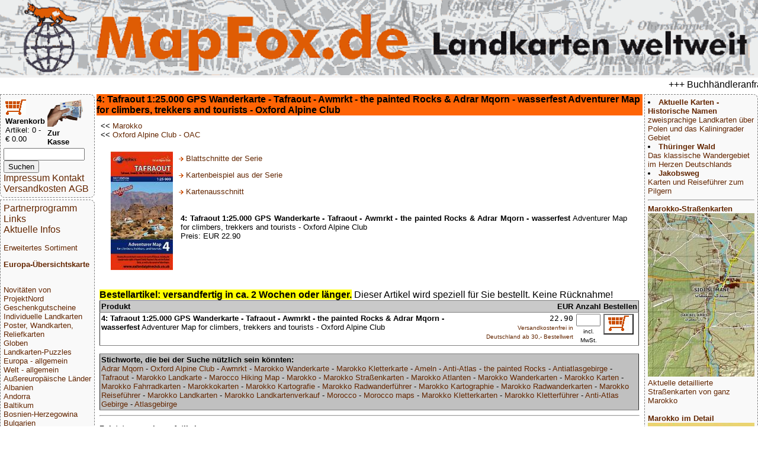

--- FILE ---
content_type: text/html; charset=UTF-8
request_url: https://www.mapfox.de/OAC_AR_4-a-4--Tafraout-1-25-000-GPS-Wanderkarte---Tafraout---Awmrkt---the-painted-Rocks---Adrar-Mqorn---wasserfest-Adventurer-Map-for-climbers--trekkers-and-tourists---Oxford-Alpine-Club
body_size: 5615
content:
<!DOCTYPE HTML>
<html lang="de"><head>
    <meta http-equiv="content-type" content="text/html; charset=ISO-8859-1"/>
	<meta name="title" content="Reisef&uuml;hrer, Wanderkarten, Stra&szlig;enkarten und alle anderen Karten &amp; Stadtpl&auml;ne online kaufen - Mollenhauer &amp; Treichel GbR"/>
	<meta name="description" content="4: Tafraout 1:25.000 GPS Wanderkarte - Tafraout - Awmrkt - the painted Rocks & Adrar Mqorn - wasserfest Adventurer Map for climbers, trekkers and tourists - Oxford Alpine Club, ArtikelNr: OAC_AR_4) | MapFox.de ist Ihr Onlineshop f&uuml;r Wanderkarten, Reiseliteratur, Wanderf&uuml;hrer, Kartographische Produkte, Karten und Stra&szlig;enkarten - Versand kostenlos in Deutschland ab EUR 30"/>	
	<meta name="keywords" content="Reisebuchhandlung, Landkartengesch&auml;ft"/>
	<meta name="format-detection" content="telephone=no"/>
	<meta name="robots" content="INDEX,FOLLOW"/>
	<meta name="viewport" content="width=device-width, initial-scale=1.0"/>
	<!--WEITERLEITUNG-->
	<title>4: Tafraout 1:25.000 GPS Wanderkarte - Tafraout - Awmrkt - the painted Rocks & Adrar Mqorn - wasserfest Adventurer Map for climbers, trekkers and tourists - Oxford Alpine Club - Wanderkarten online kaufen, Radwanderkarten online kaufen, Landkarten kaufen, Landkarten bestellen, Stra&szlig;enkarten kaufen, Reisef&uuml;hrer, Stadtplan, Wanderf&uuml;hrer, Reiseliteratur, Strassenkarte, topographische Karte - MapFox.de - Landkarten weltweit - Landkarten weltweit</title>
	<link rel="stylesheet" type="text/css" href="style.css"/>
</head>
<body>
	<header>
		<A HREF="index.php" target="_top"><img src="MapFox_logo_1000.gif" style="width:100%; height: auto;" alt="Willkommen bei MapFox" title="Europa-Karte zum Anklicken"></A>
	</header>
	<breakingnews>
	<marquee scrolldelay=200>+++ Buchh&auml;ndleranfragen willkommen! Tel. 0431-666 75 99 +++</marquee>
	</breakingnews>

	<shopper>
	   <table border="0" width="70%"><tr><td>
<FORM NAME="warenkorb" ACTION="hopper.php" target="_top" method="POST">
	<input type="image" src="einkaufswagen.gif"> <b>Warenkorb</b>
</FORM>
<FONT SIZE=-1>Artikel: 0 - &euro; 0.00</FONT>
</td><td>
<FORM NAME="kasse" ACTION="order.php" method="POST" target="_top">
<input type="image" src="zur_kasse.gif"><b>Zur Kasse</b>
</FORM>
</td></tr>
</table>

<form name="suche" action="volltext.php" method="GET" target="_top">
<input type="text" name="suchwort" size="15" maxlength="30" value=""> 
<input type="SUBMIT" name="senden" value="Suchen"></form>
<A HREF="impressum.php" target="_top">Impressum Kontakt</A>
<A HREF="agb.php#VERSAND" TARGET="AGB">Versandkosten</A>
<A HREF="agb.php" TARGET="AGB">AGB</A>
	</shopper>
	<ueberschrift>
		<b>4: Tafraout 1:25.000 GPS Wanderkarte - Tafraout - Awmrkt - the painted Rocks & Adrar Mqorn - wasserfest</b> Adventurer Map for climbers, trekkers and tourists - Oxford Alpine Club
	</ueberschrift>
	<main>
		<table border="0" cellpadding="2" cellspacing="0" width="100%">
 <tr>
 <td width="100%">&lt;&lt; <A HREF="WG_5814-Marokko#OAC_AR_4" title="weitere Artikel zu Marokko" target="_top">Marokko</A><br>&lt;&lt; <A HREF="WG_8370-Oxford-Alpine-Club---OAC#OAC_AR_4" title="weitere Artikel zu Oxford Alpine Club - OAC" target="_top">Oxford Alpine Club - OAC</A><br></td>
 <td align="left" colspan="2">&nbsp</td>
 </tr>
 <tr><td>

    <table border="0" cellpadding="2" cellspacing="5" width="100%">
 <tr><td>
 <A HREF="bild.php?bild=OAC_AR_4.jpg" title="Bild vergr&ouml;&szlig;ern" target="_top"><img src="makeimg.php?bild=OAC_AR_4.jpg&maxx=200&maxy=200" ALT="Cover" HSPACE=10 VSPACE=10 BORDER=0 align=left></A><p valign=top><p><img src="info_blau.gif"> <A HREF="bild.php?bild=WG_8370_blattschnitte3.jpg">Blattschnitte der Serie</A></p> <p><img src="info_blau.gif"> <A HREF="bild.php?bild=OAC_AR_1_beispiel.jpg">Kartenbeispiel aus der Serie</A></p></p><p><IMG SRC="info_blau.gif"> <A HREF="bild.php?bild=OAC_AR_4_bereich.jpg" title="Blattschnitt / Bereich" ALT="Kartenausschnitt" target="_top">Kartenausschnitt</A><BR></p>
 <table><tr><td>
	<p align=left>
		<b>4: Tafraout 1:25.000 GPS Wanderkarte - Tafraout - Awmrkt - the painted Rocks & Adrar Mqorn - wasserfest</b> Adventurer Map for climbers, trekkers and tourists - Oxford Alpine Club<br>
		
		Preis: EUR 22.90
	</p>
 </td></tr>
 </table>
 </td></tr>
</table> 
 		 </td>
 	 </tr>
 </table>
 <p>
 <FORM NAME="form" ACTION="hopper.php" METHOD="POST" target="_top">
 <table border="1" cellpadding="2" cellspacing="0" width="100%" rules="rows">
<!--<colgroup>
			 <col width="400fr">
			 <col width="1fr">
			 <col width="60fr">
			 <col width="80fr">
			 <col width="50fr">
</colgroup>-->
 <tr bgcolor="#C9C9C9">
 <td align="left"><b>Produkt </b><!--SCHATTENHINWEIS2--></td>
 <td align="leftt"> </td>
 <td align="right"><b>EUR</b></td>
 <td align="center"><b>Anzahl</b></td>
 <td align="right"><b>Bestellen</b></td>
 </tr>
<tr>
 <td valign=center><b>4: Tafraout 1:25.000 GPS Wanderkarte - Tafraout - Awmrkt - the painted Rocks & Adrar Mqorn - wasserfest</b> Adventurer Map for climbers, trekkers and tourists - Oxford Alpine Club</td>
 <td align="left"><A HREF="lieferfristen.php" title="Verf&uuml;gbarkeit" target="_top">  </A></td>
 <td valign="bottom" align="right"><code>22.90</code><br><font size=-2><A HREF="agb.php#VERSAND" target="AGB" title="Ab 30,- EUR Bestellwert zahlen Sie keine Versandkosten (innerhalb Deutschlands)">
Versandkostenfrei in Deutschland ab&nbsp;30,-&nbsp;Bestellwert</font>
</A></font></td>
 <td valign="bottom" align="center"><input type="text" name="OAC_AR_4" size="3" maxlength="3" value="" ><br><font size=-2>incl. MwSt.</font></td>
 <td>
 <button type="submit" style="background-color:white" name="art_shopper_OAC_AR_4" value="1" title="Gew&uuml;nschte Anzahl in den Einkaufskorb legen"><img src="einkaufswagen.gif" ALT="in den Einkaufswagen legen"></button>
 </td>
 </tr>

<span style="border:none; background-color:#FFFF00; color:black; padding-left:5; padding-right:5"><b>Bestellartikel: versandfertig in ca. 2 Wochen oder l&auml;nger.</b></span> Dieser Artikel wird speziell f&uuml;r Sie bestellt. Keine R&uuml;cknahme!
 </table>
 <p>
 
 <table border="1" cellpadding="2" cellspacing="0" width="100%" rules="rows">
<td width="100%" style="background-color:silver; font-size:12"><b>Stichworte, die bei der Suche n&uuml;tzlich sein k&ouml;nnten:</b><br><A HREF="volltext.php?suchwort=Adrar+Mqorn" target="_top">Adrar Mqorn</A> - <A HREF="volltext.php?suchwort=Oxford+Alpine+Club" target="_top">Oxford Alpine Club</A> - <A HREF="volltext.php?suchwort=Awmrkt" target="_top">Awmrkt</A> - <A HREF="volltext.php?suchwort=Marokko+Wanderkarte" target="_top">Marokko Wanderkarte</A> - <A HREF="volltext.php?suchwort=Marokko+Kletterkarte" target="_top">Marokko Kletterkarte</A> - <A HREF="volltext.php?suchwort=Ameln" target="_top">Ameln</A> - <A HREF="volltext.php?suchwort=Anti-Atlas" target="_top">Anti-Atlas</A> - <A HREF="volltext.php?suchwort=the+painted+Rocks" target="_top">the painted Rocks</A> - <A HREF="volltext.php?suchwort=Antiatlasgebirge" target="_top">Antiatlasgebirge</A> - <A HREF="volltext.php?suchwort=Tafraout" target="_top">Tafraout</A> - <A HREF="volltext.php?suchwort=Marokko+Landkarte" target="_top">Marokko Landkarte</A> - <A HREF="volltext.php?suchwort=Marocco+Hiking+Map" target="_top">Marocco Hiking Map</A> - <A HREF="volltext.php?suchwort=Marokko" target="_top">Marokko</A> - <A HREF="volltext.php?suchwort=Marokko+Stra%C3%9Fenkarten" target="_top">Marokko Straßenkarten</A> - <A HREF="volltext.php?suchwort=Marokko+Atlanten" target="_top">Marokko Atlanten</A> - <A HREF="volltext.php?suchwort=Marokko+Wanderkarten" target="_top">Marokko Wanderkarten</A> - <A HREF="volltext.php?suchwort=Marokko+Karten" target="_top">Marokko Karten</A> - <A HREF="volltext.php?suchwort=Marokko+Fahrradkarten" target="_top">Marokko Fahrradkarten</A> - <A HREF="volltext.php?suchwort=Marokkokarten" target="_top">Marokkokarten</A> - <A HREF="volltext.php?suchwort=Marokko+Kartografie" target="_top">Marokko Kartografie</A> - <A HREF="volltext.php?suchwort=Marokko+Radwanderf%C3%BChrer" target="_top">Marokko Radwanderführer</A> - <A HREF="volltext.php?suchwort=Marokko+Kartographie" target="_top">Marokko Kartographie</A> - <A HREF="volltext.php?suchwort=Marokko+Radwanderkarten" target="_top">Marokko Radwanderkarten</A> - <A HREF="volltext.php?suchwort=Marokko+Reisef%C3%BChrer" target="_top">Marokko Reiseführer</A> - <A HREF="volltext.php?suchwort=Marokko+Landkarten" target="_top">Marokko Landkarten</A> - <A HREF="volltext.php?suchwort=Marokko+Landkartenverkauf" target="_top">Marokko Landkartenverkauf</A> - <A HREF="volltext.php?suchwort=Morocco" target="_top">Morocco</A> - <A HREF="volltext.php?suchwort=Morocco+maps" target="_top">Morocco maps</A> - <A HREF="volltext.php?suchwort=Marokko+Kletterkarten" target="_top">Marokko Kletterkarten</A> - <A HREF="volltext.php?suchwort=Marokko+Kletterf%C3%BChrer" target="_top">Marokko Kletterführer</A> - <A HREF="volltext.php?suchwort=Anti-Atlas+Gebirge" target="_top">Anti-Atlas Gebirge</A> - <A HREF="volltext.php?suchwort=Atlasgebirge" target="_top">Atlasgebirge</A></td>
 </table>
 </FORM>
		<hr><p><b>Zuletzt angesehene Artikel:</b></p><TABLE><tr><td><A HREF="OAC_AR_4-a-4--Tafraout-1-25-000-GPS-Wanderkarte---Tafraout---Awmrkt---the-painted-Rocks---Adrar-Mqorn---wasserfest-Adventurer-Map-for-climbers--trekkers-and-tourists---Oxford-Alpine-Club" title="Artikel erneut ansehen" target="_top" ALT="Titelbild"><img src="makeimg.php?bild=OAC_AR_4.jpg&maxx=50&maxy=50" ALT="Cover"></A></td><td width=100%><b>4: Tafraout 1:25.000 GPS Wanderkarte - Tafraout - Awmrkt - the painted Rocks & Adrar Mqorn - wasserfest</b> Adventurer Map for climbers, trekkers and tourists - Oxford Alpine Club</td></tr></TABLE><br>	</main>
	<nav>
	<A HREF="partnerinfo.php" target="_top">Partnerprogramm</A>
<A HREF="links.php" target="_top">Links</A>

<br><A HREF="news.php" target="_top">Aktuelle Infos</A>
<p>
<p>
<A HREF="WG_8888.php" target="_top">Erweitertes Sortiment</A>
<p>
<A HREF="index.php" target="_top"><b>Europa-&Uuml;bersichtskarte</b></A>
<p>
<div class="laenderliste">
 <br><A HREF="WG_99000-Novitäten-von-ProjektNord" target="_top">Novitäten von ProjektNord</A><br><A HREF="WG_10001-Geschenkgutscheine" target="_top">Geschenkgutscheine</A><br><A HREF="WG_88888-Individuelle-Landkarten" target="_top">Individuelle Landkarten</A><br><A HREF="WG_450-Poster--Wandkarten--Reliefkarten" target="_top">Poster, Wandkarten, Reliefkarten</A><br><A HREF="WG_7000-Globen" target="_top">Globen</A><br><A HREF="WG_3000-Landkarten-Puzzles" target="_top">Landkarten-Puzzles</A><br><A HREF="WG_4000-Europa---allgemein" target="_top">Europa - allgemein</A><br><A HREF="WG_4001-Welt---allgemein" target="_top">Welt - allgemein</A><br><A HREF="WG_5000-Außereuropäische-Länder" target="_top">Außereuropäische Länder</A><br><A HREF="WG_170-Albanien" target="_top">Albanien</A><br><A HREF="WG_65-Andorra" target="_top">Andorra</A><br><A HREF="WG_11003-Baltikum" target="_top">Baltikum</A><br><A HREF="WG_970-Bosnien-Herzegowina" target="_top">Bosnien-Herzegowina</A><br><A HREF="WG_16-Bulgarien" target="_top">Bulgarien</A><br><A HREF="WG_50-Belgien" target="_top">Belgien</A><br><A HREF="WG_500-Benelux" target="_top">Benelux</A><br><A HREF="WG_6-Dänemark" target="_top">Dänemark</A><br><A HREF="WG_1-Deutschland" target="_top">Deutschland</A><br><A HREF="WG_61-Estland" target="_top">Estland</A><br><A HREF="WG_135-Finnland" target="_top">Finnland</A><br><A HREF="WG_2001-Frankreich" target="_top">Frankreich</A><br><A HREF="WG_18-Griechenland" target="_top">Griechenland</A><br><A HREF="WG_2401-Großbritannien" target="_top">Großbritannien</A><br><A HREF="WG_2402-Irland" target="_top">Irland</A><br><A HREF="WG_8-Island" target="_top">Island</A><br><A HREF="WG_15-Italien" target="_top">Italien</A><br><A HREF="WG_64-Kosovo" target="_top">Kosovo</A><br><A HREF="WG_5-Kroatien" target="_top">Kroatien</A><br><A HREF="WG_62-Lettland" target="_top">Lettland</A><br><A HREF="WG_60-Liechtenstein" target="_top">Liechtenstein</A><br><A HREF="WG_63-Litauen" target="_top">Litauen</A><br><A HREF="WG_220-Luxemburg" target="_top">Luxemburg</A><br><A HREF="WG_37-Malta" target="_top">Malta</A><br><A HREF="WG_2005-Mittelmeer-und-Mittelmeer-Inseln" target="_top">Mittelmeer und Mittelmeer-Inseln</A><br><A HREF="WG_17-Moldawien" target="_top">Moldawien</A><br><A HREF="WG_136-Montenegro" target="_top">Montenegro</A><br><A HREF="WG_140-Niederlande" target="_top">Niederlande</A><br><A HREF="WG_960-Nordmazedonien" target="_top">Nordmazedonien</A><br><A HREF="WG_81-Norwegen" target="_top">Norwegen</A><br><A HREF="WG_9-Österreich" target="_top">Österreich</A><br><A HREF="WG_4-Polen" target="_top">Polen</A><br><A HREF="WG_2003-Portugal" target="_top">Portugal</A><br><A HREF="WG_900-Rumänien" target="_top">Rumänien</A><br><A HREF="WG_1000-Russland" target="_top">Russland</A><br><A HREF="WG_19-Schweden" target="_top">Schweden</A><br><A HREF="WG_97-Schweiz" target="_top">Schweiz</A><br><A HREF="WG_980-Serbien" target="_top">Serbien</A><br><A HREF="WG_11004-Skandinavien" target="_top">Skandinavien</A><br><A HREF="WG_3-Slowakei" target="_top">Slowakei</A><br><A HREF="WG_950-Slowenien" target="_top">Slowenien</A><br><A HREF="WG_2002-Spanien" target="_top">Spanien</A><br><A HREF="WG_2-Tschechien" target="_top">Tschechien</A><br><A HREF="WG_210-Türkei" target="_top">Türkei</A><br><A HREF="WG_2600-Ukraine" target="_top">Ukraine</A><br><A HREF="WG_7-Ungarn" target="_top">Ungarn</A><br><A HREF="WG_1100-Weißrussland--Belarus-" target="_top">Weißrussland (Belarus)</A><br><A HREF="WG_30-Zypern" target="_top">Zypern</A><br><A HREF="WG_8000-Verlage" target="_top">Verlage</A><br><A HREF="WG_9000-Digitale-Landkarten-auf-CD-ROM---DVD--SD-Karte" target="_top">Digitale Landkarten auf CD-ROM / DVD, SD-Karte</A><br><A HREF="WG_9080-Reisen-allgemein" target="_top">Reisen allgemein</A><br><A HREF="WG_8500-Astronomische-Karten-und-Bücher" target="_top">Astronomische Karten und Bücher</A><br><A HREF="WG_9995-NonBooks-und-Zubehör" target="_top">NonBooks und Zubehör</A><br><A HREF="WG_9999-Schnäppchen---Restposten---Mängelexemplare" target="_top">Schnäppchen - Restposten - Mängelexemplare</A><br><A HREF="WG_11000-Top-Destinationen" target="_top">Top-Destinationen</A><br><A HREF="WG_8888-Extra-Sortiment" target="_top">Extra-Sortiment</A><br><A HREF="WG_10000-Wanderwege---Routen---Fernradwege" target="_top">Wanderwege - Routen - Fernradwege</A><br><A HREF="WG_9998-Literatur-über-Landkarten--Vermessung--Entdeckungen" target="_top">Literatur über Landkarten, Vermessung, Entdeckungen</A><br><A HREF="WG_4512-Historische-Landkarten" target="_top">Historische Landkarten</A>
 </div>
<P>
<A HREF="WG_9999.php" target="_top">Schn&auml;ppchen</A>
</P>
<P>
<A HREF="sitemap.php" target="_top">Gesamt&uuml;bersicht</A>
<P>

<A HREF="index.php" target="_top">Startseite</A>
	</nav>
	<aside>
		<li><A HREF="WG_11009-Zweisprachige-Landkarten" target="_top"><b>Aktuelle Karten - Historische Namen</b><br>zweisprachige Landkarten über Polen und das Kaliningrader Gebiet</A><br><li><A HREF="WG_1210-Thüringer-Wald" target="_top"><b>Thüringer Wald</b><br>Das klassische Wandergebiet im Herzen Deutschlands</A><br><li><A HREF="WG_11001-Jakobsweg" target="_top"><b>Jakobsweg</b><br>Karten und Reiseführer zum Pilgern</A><br></ul><hr><A HREF="WG_58140-Marokko--Straßenkarten-von-ProjektNord"target="_top"><b>Marokko-Straßenkarten</b><img src="makeimg.php?bild=PN_MAR250_04_beispiel.jpg&maxx=180&maxy=500" ALT="Top Ziel">
				<br>Aktuelle detaillierte Straßenkarten von ganz Marokko</A><br><br><A HREF="9783931099275-a-K13--Tafraoute-nord---Tizourgane---Igherm-1-120-000---GPS-Waypoints-Marokko-Touristische-Karte---Straße-der-Agadire---IGOUDAR---www-marokko-erfahren-de---ProjektNord"target="_top"><b>Marokko im Detail</b><img src="makeimg.php?bild=9783931099275.jpg&maxx=180&maxy=500" ALT="Top Ziel">
				<br></A><br><br><A HREF="9493520292-a-Marokko-The-premier-guidebook-for-Business-Globetrotters--französisch---Maroc--eBiz-Guides-9789493520295"target="_top"><b>Marokko - alles was man wissen muss</b><img src="makeimg.php?bild=9493520292.jpg&maxx=180&maxy=500" ALT="Top Ziel">
				<br></A><br><br><A HREF="9783931099176-a-GPS-Waypoints-Marokko---Morocco---Maroc-www-marokko-erfahren-de---ProjektNord"target="_top"><b>Gewusst wohin...</b><img src="makeimg.php?bild=9783931099176.jpg&maxx=180&maxy=500" ALT="Top Ziel">
				<br>Geheime Schätze der Berber endlich auffindbar.</A><br><br><A HREF="WG_58140-Marokko--Straßenkarten-von-ProjektNord"target="_top"><b>Marokko-Straßenkarten</b><img src="makeimg.php?bild=PN_MAR250_04_beispiel.jpg&maxx=180&maxy=500" ALT="Top Ziel">
				<br>Aktuelle detaillierte Straßenkarten von ganz Marokko</A><br><br><A HREF="/OAC_AR_4-a-4--Tafraout-1-25-000-GPS-Wanderkarte---Tafraout---Awmrkt---the-painted-Rocks---Adrar-Mqorn---wasserfest-Adventurer-Map-for-climbers--trekkers-and-tourists---Oxford-Alpine-Club"target="_top"><b>Hinweis für Kunden aus der Schweiz ...<br></b><img src="makeimg.php?bild=schweiz.gif&maxx=180&maxy=500" ALT="Top Ziel">
				<br>Bei Zahlung auf unser Postfinance-Konto fallen keine Auslandsspesen an.</A><br><br><A HREF="WG_10001-Geschenkgutscheine"target="_top"><b>Der Kartenfux zum Verschenken</b><img src="makeimg.php?bild=GUTSCHEIN30.jpg&maxx=180&maxy=500" ALT="Top Ziel">
				<br>Jetzt Urlaubs-Vorfreude schenken mit einem Mapfox-Gutschein</A><br><br><A HREF="WG_88888-Individuelle-Landkarten"target="_top"><b>Die Topographische Karte von Irgendwo?</b><img src="makeimg.php?bild=PN_OSM_STD100.jpg&maxx=180&maxy=500" ALT="Top Ziel">
				<br>... gibt´s hier. Weltweit.</A><br><br><A HREF="8717953190505-a-Sitzball-Weltkugel---aufblasbar--�--75-cm--Balanceplanet"target="_top"><b>Dieser Sitzball ...</b><img src="makeimg.php?bild=8717953190505_adv.jpg&maxx=180&maxy=500" ALT="Top Ziel">
				<br>... ist ein detaillierter Globus</A><br><br><A HREF="PP_GPAP-a-Geschenkpapier-MAPS-9789460090721"target="_top"><b>Die Welt ist ein Geschenkpapier</b><img src="makeimg.php?bild=PP_GPAP_beispiel.jpg&maxx=180&maxy=500" ALT="Top Ziel">
				<br></A><br><br><A HREF="4260647069600-a-Deutschland-3D-1000-Teile---Panorama-Puzzle-Extragoods"target="_top"><b>Deutschland in 1000 Teilen</b><img src="makeimg.php?bild=4260647069600.jpg&maxx=180&maxy=500" ALT="Top Ziel">
				<br>... unser schönstes Panorama-Puzzle</A><br><br><A HREF="4033477823151-a-Anti-Stress-Globus--�--ca--8-cm-"target="_top"><b>GESTRESST???</b><img src="makeimg.php?bild=4033477823151_handhabung.jpg&maxx=180&maxy=500" ALT="Top Ziel">
				<br>... dagegen gibt´s den Anti-Stress-Globus von MapFox</A><br><br><A HREF="4260153734184-a-Welt-puzzle-magnets--deutsch----100-Teile-33-x-23-cm-City-Puzzle-Extragoods"target="_top"><b>Magnetpuzzle WELT</b><img src="makeimg.php?bild=4260153734184.jpg&maxx=180&maxy=500" ALT="Top Ziel">
				<br></A><br><br><A HREF="WG_8439-Vianina---Stadtplan-Poster"target="_top"><b>Vianina Stadtplan-Poster</b><img src="makeimg.php?bild=VIA_HAM_A4_beispiel.jpg&maxx=180&maxy=500" ALT="Top Ziel">
				<br></A><br><br><A HREF="WG_8320-albedo39"target="_top"><b>Die Welt aus dem All</b><img src="makeimg.php?bild=9783939955160.jpg&maxx=180&maxy=500" ALT="Top Ziel">
				<br>Dekorative Satellitenbild-Poster in gestochen scharfer Auflösung!</A><br><br><A HREF="WG_4512-Historische-Landkarten"target="_top"><b>Historische Landkarten</b><img src="makeimg.php?bild=GMP_B004.jpg&maxx=180&maxy=500" ALT="Top Ziel">
				<br></A><br><br><A HREF="WG_9996-Stadtplan-Umhängetaschen---Landkarten-Schultertaschen"target="_top"><b>Schicke Taschen</b><img src="makeimg.php?bild=4250275902011.jpg&maxx=180&maxy=500" ALT="Top Ziel">
				<br></A><br><br><A HREF="WG_451-Schreibunterlagen"target="_top"><b>Schreibtisch-Unterlagen</b><img src="makeimg.php?bild=9783938842317.jpg&maxx=180&maxy=500" ALT="Top Ziel">
				<br>So prägt sich die Deutschlandkarte ein!</A><br><br><A HREF="WG_3000-Landkarten-Puzzles"target="_top"><b>Landkarten-Puzzles</b><img src="makeimg.php?bild=LARSEN_K72_beispiel.jpg&maxx=180&maxy=500" ALT="Top Ziel">
				<br>Wunderschöne Geschenkidee für helle Köpfchen ab 5 J.</A><br><br><A HREF="WG_9995-NonBooks-und-Zubehör"target="_top"><b>Foxxi der Kuschelfuchs</b><img src="makeimg.php?bild=foxxi.jpg&maxx=180&maxy=500" ALT="Top Ziel">
				<br>Der MapFox-Fuchs jetzt auch zum Kuscheln!</A><br><br>
	</aside>
	<footer>
		<p>&copy; 2026 MapFox.de</p>
	</footer>

</body></html>
<!--MAP-->